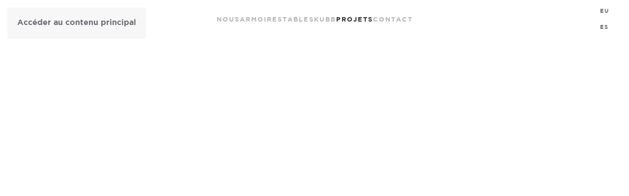

--- FILE ---
content_type: text/html; charset=utf-8
request_url: https://www.begarmobiliario.com/fr/projets/mobilier-boutiques
body_size: 5580
content:
<!DOCTYPE html>
<html lang="fr-fr" dir="ltr">
    <head>
<meta charset="utf-8">
	<meta name="viewport" content="width=device-width, initial-scale=1">
	<meta name="description" content="Fabrication de meubles pour boutiques, entrepises locales... Implantation de mobilier adapté à son environnement et à son utilisation. ">
	<meta name="generator" content="Joomla! - Open Source Content Management">
	<title>Meubles pour boutiques, commerces - Begar Mobiliario</title>
	<link href="https://www.begarmobiliario.com/fr/projets/mobilier-boutiques" rel="alternate" hreflang="fr-FR">
	<link href="https://www.begarmobiliario.com/eu/altzarigintza/merkataritza-altzariak" rel="alternate" hreflang="eu-ES">
	<link href="https://www.begarmobiliario.com/es/fabricacion-mobiliario/comercios" rel="alternate" hreflang="es-ES">

                <link rel="icon" href="/images/favicon.png" sizes="any">
                                <link rel="apple-touch-icon" href="/images/apple-touch-icon.png">
                <link href="/media/vendor/joomla-custom-elements/css/joomla-alert.min.css?0.4.1" rel="stylesheet">
	<link href="/media/system/css/joomla-fontawesome.min.css?5.0.9" rel="preload" as="style" onload="this.onload=null;this.rel='stylesheet'">
	<link href="/templates/yootheme/css/theme.11.css?1769772860" rel="stylesheet">
	<link href="/templates/yootheme/css/custom.css?5.0.9" rel="stylesheet">

        <script type="application/json" class="joomla-script-options new">{"joomla.jtext":{"ERROR":"Erreur","MESSAGE":"Message","NOTICE":"Annonce","WARNING":"Alerte","JCLOSE":"Fermer","JOK":"OK","JOPEN":"Ouvrir"},"system.paths":{"root":"","rootFull":"https:\/\/www.begarmobiliario.com\/","base":"","baseFull":"https:\/\/www.begarmobiliario.com\/"},"csrf.token":"411effc34d0cee2473eb32b3c8cef606"}</script>
	<script src="/media/system/js/core.min.js?a3d8f8"></script>
	<script src="/media/system/js/messages.min.js?9a4811" type="module"></script>
	<script src="/templates/yootheme/assets/site/js/consent.js?5.0.9" type="module"></script>
	<script src="/templates/yootheme/vendor/assets/uikit/dist/js/uikit.min.js?5.0.9"></script>
	<script src="/templates/yootheme/vendor/assets/uikit/dist/js/uikit-icons-fuse.min.js?5.0.9"></script>
	<script src="/templates/yootheme/assets/site/js/theme.js?5.0.9"></script>
	<script type="application/ld+json">{"@context":"https://schema.org","@graph":[{"@type":"Organization","@id":"https://www.begarmobiliario.com/#/schema/Organization/base","name":"Begar Mobiliario","url":"https://www.begarmobiliario.com/"},{"@type":"WebSite","@id":"https://www.begarmobiliario.com/#/schema/WebSite/base","url":"https://www.begarmobiliario.com/","name":"Begar Mobiliario","publisher":{"@id":"https://www.begarmobiliario.com/#/schema/Organization/base"}},{"@type":"WebPage","@id":"https://www.begarmobiliario.com/#/schema/WebPage/base","url":"https://www.begarmobiliario.com/fr/projets/mobilier-boutiques","name":"Meubles pour boutiques, commerces - Begar Mobiliario","description":"Fabrication de meubles pour boutiques, entrepises locales... Implantation de mobilier adapté à son environnement et à son utilisation. ","isPartOf":{"@id":"https://www.begarmobiliario.com/#/schema/WebSite/base"},"about":{"@id":"https://www.begarmobiliario.com/#/schema/Organization/base"},"inLanguage":"fr-FR"},{"@type":"Article","@id":"https://www.begarmobiliario.com/#/schema/com_content/article/202","name":"Projets Commerces, boutiques","headline":"Projets Commerces, boutiques","inLanguage":"fr-FR","interactionStatistic":{"@type":"InteractionCounter","userInteractionCount":1003},"isPartOf":{"@id":"https://www.begarmobiliario.com/#/schema/WebPage/base"}}]}</script>
	<script>window.yootheme ||= {}; yootheme.consent = {"type":"optout","banner_layout":"section-bottom","categories":{"functional":[],"statistics":[]}};</script>
	<script>window.yootheme ||= {}; yootheme.theme = {"i18n":{"close":{"label":"Fermer"},"totop":{"label":"Retour en haut"},"marker":{"label":"Ouvrir"},"navbarToggleIcon":{"label":"Ouvrir le Menu"},"paginationPrevious":{"label":"Page pr\u00e9c\u00e9dente"},"paginationNext":{"label":"Page suivante"},"searchIcon":{"toggle":"Ouvrir la recherche","submit":"Soumettre la recherche"},"slider":{"next":"Diapo suivante","previous":"Diapo pr\u00e9c\u00e9dente","slideX":"Diapositive %s","slideLabel":"%s sur %s"},"slideshow":{"next":"Diapo suivante","previous":"Diapo pr\u00e9c\u00e9dente","slideX":"Diapositive %s","slideLabel":"%s sur %s"},"lightboxPanel":{"next":"Diapo suivante","previous":"Diapo pr\u00e9c\u00e9dente","slideLabel":"%s sur %s","close":"Fermer"}}};</script>
	<!-- Google tag (gtag.js) -->
<script type="text/plain" data-category="statistics" async src="https://www.googletagmanager.com/gtag/js?id=G-BXKBF22QFW"></script>
<script type="text/plain" data-category="statistics">
  window.dataLayer = window.dataLayer || [];
  function gtag(){dataLayer.push(arguments);}
  gtag('js', new Date());

  gtag('config', 'G-BXKBF22QFW');
</script>
<link rel="canonical" href="https://www.begarmobiliario.com/fr/projets/mobilier-boutiques" />
</head>

    <body class="">

        <div class="uk-hidden-visually uk-notification uk-notification-top-left uk-width-auto">
            <div class="uk-notification-message">
                <a href="#tm-main" class="uk-link-reset">Accéder au contenu principal</a>
            </div>
        </div>

        
        
        <div class="tm-page">

                        


<header class="tm-header-mobile uk-hidden@m">


    
        <div class="uk-navbar-container">

            <div class="uk-container uk-container-expand">
                <nav class="uk-navbar" uk-navbar="{&quot;align&quot;:&quot;left&quot;,&quot;container&quot;:&quot;.tm-header-mobile&quot;,&quot;boundary&quot;:&quot;.tm-header-mobile .uk-navbar-container&quot;}">

                                        <div class="uk-navbar-left ">

                        
                                                    <a uk-toggle href="#tm-dialog-mobile" class="uk-navbar-toggle">

        
        <div uk-navbar-toggle-icon></div>

        
    </a>
                        
                        
                    </div>
                    
                                        <div class="uk-navbar-center">

                                                    <a href="https://www.begarmobiliario.com/fr/" aria-label="Retour Accueil" class="uk-logo uk-navbar-item">
    <picture><source type="image/webp" srcset="/media/yootheme/cache/a3/a39ab566.webp 80w" sizes="(min-width: 40px) 40px"><img src="/fr/component/ajax/?p=cache/8a/8a580d87.png&amp;src=images/begar.png&amp;thumbnail=40,40,&amp;hash=53eea8f7" width="40" height="40" alt></picture></a>
                        
                        
                    </div>
                    
                    
                </nav>
            </div>

        </div>

    



        <div id="tm-dialog-mobile" uk-offcanvas="container: true; overlay: true" mode="slide">
        <div class="uk-offcanvas-bar uk-flex uk-flex-column">

                        <button class="uk-offcanvas-close uk-close-large" type="button" uk-close uk-toggle="cls: uk-close-large; mode: media; media: @s"></button>
            
                        <div class="uk-margin-auto-bottom">
                
<div class="uk-grid uk-child-width-1-1" uk-grid>    <div>
<div class="uk-panel" id="module-191">

    
    
<ul class="uk-nav uk-nav-default">
    
	<li class="item-455"><a href="/fr/" title="Begar Mobiliario"><picture><source type="image/webp" srcset="/media/yootheme/cache/78/7872a01c.webp 155w" sizes="(min-width: 155px) 155px"><img src="/images/logo-begar-mobiliario.png" alt width="155" height="49"></picture> </a></li>
	<li class="item-456"><a href="/fr/begar-nous">Nous</a></li>
	<li class="item-457"><a href="/fr/armoires-personnalisees" title="Armoires personnalisées">Armoires</a></li>
	<li class="item-459"><a href="/fr/tables-comptoirs" title="Tables sur mesures">Tables</a></li>
	<li class="item-460"><a href="/fr/mobilier-modulaire" title="Mobilier modulaire">Kubb</a></li>
	<li class="item-461 uk-active uk-parent"><a href="/fr/projets">Projets</a>
	<ul class="uk-nav-sub">

		<li class="item-462"><a href="/fr/projets/meubles-pour-l-hotellerie">L'hospitalité</a></li>
		<li class="item-463"><a href="/fr/projets/mobilier-residences-geriatriques">Gériatrie</a></li>
		<li class="item-464 uk-active"><a href="/fr/projets/mobilier-boutiques">Des boutiques</a></li>
		<li class="item-465"><a href="/fr/projets/meubles-maisons-privees">Maisons privées</a></li></ul></li>
	<li class="item-466"><a href="/fr/contact-begar">Contact</a></li></ul>

</div>
</div>    <div>
<div class="uk-panel" id="module-182">

    
    
<div class="uk-panel mod-languages">

    
    
        <ul class="uk-subnav">
                                                                        <li >
                    <a href="/eu/altzarigintza/merkataritza-altzariak">
                                                    EU                                            </a>
                </li>
                                                            <li >
                    <a href="/es/fabricacion-mobiliario/comercios">
                                                    ES                                            </a>
                </li>
                                    </ul>

    
    
</div>

</div>
</div></div>
            </div>
            
            
        </div>
    </div>
    
    
    

</header>




<header class="tm-header uk-visible@m">



        <div uk-sticky media="@m" show-on-up animation="uk-animation-slide-top" cls-active="uk-navbar-sticky" sel-target=".uk-navbar-container">
    
        <div class="uk-navbar-container">

            <div class="uk-container uk-container-large">
                <nav class="uk-navbar" uk-navbar="{&quot;align&quot;:&quot;left&quot;,&quot;container&quot;:&quot;.tm-header &gt; [uk-sticky]&quot;,&quot;boundary&quot;:&quot;.tm-header .uk-navbar-container&quot;}">

                    
                                        <div class="uk-navbar-center">

                        
                                                    
<ul class="uk-navbar-nav" id="module-189">
    
	<li class="item-455"><a href="/fr/" title="Begar Mobiliario" class="uk-preserve-width"><picture><source type="image/webp" srcset="/media/yootheme/cache/78/7872a01c.webp 155w" sizes="(min-width: 155px) 155px"><img src="/images/logo-begar-mobiliario.png" alt width="155" height="49"></picture> </a></li>
	<li class="item-456"><a href="/fr/begar-nous">Nous</a></li>
	<li class="item-457"><a href="/fr/armoires-personnalisees" title="Armoires personnalisées">Armoires</a></li>
	<li class="item-459"><a href="/fr/tables-comptoirs" title="Tables sur mesures">Tables</a></li>
	<li class="item-460"><a href="/fr/mobilier-modulaire" title="Mobilier modulaire">Kubb</a></li>
	<li class="item-461 uk-active uk-parent"><a href="/fr/projets">Projets</a>
	<div class="uk-drop uk-navbar-dropdown"><div><ul class="uk-nav uk-navbar-dropdown-nav">

		<li class="item-462"><a href="/fr/projets/meubles-pour-l-hotellerie">L'hospitalité</a></li>
		<li class="item-463"><a href="/fr/projets/mobilier-residences-geriatriques">Gériatrie</a></li>
		<li class="item-464 uk-active"><a href="/fr/projets/mobilier-boutiques">Des boutiques</a></li>
		<li class="item-465"><a href="/fr/projets/meubles-maisons-privees">Maisons privées</a></li></ul></div></div></li>
	<li class="item-466"><a href="/fr/contact-begar">Contact</a></li></ul>

                        
                    </div>
                    
                                        <div class="uk-navbar-right">

                        
                                                    
<div class="uk-navbar-item" id="module-178">

    
    
<div class="uk-panel mod-languages">

    
    
        <ul class="uk-nav uk-nav-default">
                                                                        <li >
                    <a href="/eu/altzarigintza/merkataritza-altzariak">
                                                    EU                                            </a>
                </li>
                                                            <li >
                    <a href="/es/fabricacion-mobiliario/comercios">
                                                    ES                                            </a>
                </li>
                                    </ul>

    
    
</div>

</div>

                        
                    </div>
                    
                </nav>
            </div>

        </div>

        </div>
    







</header>

            
            

            <main id="tm-main">

                
                <div id="system-message-container" aria-live="polite"></div>

                <!-- Builder #page --><style class="uk-margin-remove-adjacent">#page\#0 > [class*='uk-background-']{min-height: 600px;}#page\#1{font-size:20px;}</style>
<div id="page#0" class="uk-section-default">
        <div class="uk-background-norepeat uk-background-cover uk-background-center-center uk-section" data-sources="[{&quot;type&quot;:&quot;image\/webp&quot;,&quot;srcset&quot;:&quot;\/fr\/component\/ajax\/?p=cache\/03\/03224c07.webp&amp;src=images\/muebles-para-optica.jpg&amp;thumbnail=768,240,&amp;type=webp,85&amp;hash=0b4d4d55 768w, \/fr\/component\/ajax\/?p=cache\/aa\/aa691bb5.webp&amp;src=images\/muebles-para-optica.jpg&amp;thumbnail=1024,320,&amp;type=webp,85&amp;hash=40096191 1024w, \/fr\/component\/ajax\/?p=cache\/55\/556f60e2.webp&amp;src=images\/muebles-para-optica.jpg&amp;thumbnail=1366,427,&amp;type=webp,85&amp;hash=7273ff51 1366w, \/fr\/component\/ajax\/?p=cache\/53\/53963c99.webp&amp;src=images\/muebles-para-optica.jpg&amp;thumbnail=1600,500,&amp;type=webp,85&amp;hash=80db312b 1600w, \/fr\/component\/ajax\/?p=cache\/05\/058217aa.webp&amp;src=images\/muebles-para-optica.jpg&amp;thumbnail=1920,600,&amp;type=webp,85&amp;hash=73576a0d 1920w&quot;,&quot;sizes&quot;:&quot;(max-aspect-ratio: 1920\/600) 320vh&quot;}]" data-src="/fr/component/ajax/?p=cache/be/be531c05.jpg&amp;src=images/muebles-para-optica.jpg&amp;thumbnail=1920,600,&amp;hash=ecc2ce11" uk-img uk-parallax="bgy: 50,-50; easing: 1">    
        
        
        
            
                
                    
<div class="uk-grid-margin uk-grid tm-grid-expand uk-child-width-1-1">
    
        
<div class="uk-width-1-1@m">
    
        
            
            
            
                
                    
                
            
        
    
</div>
    
</div>
                
            
        
        </div>
    
</div>
<div class="uk-section-default uk-section uk-section-small-top uk-padding-remove-bottom">
    
        
        
        
            
                                <div class="uk-container">                
                    
<div class="uk-grid-margin uk-grid tm-grid-expand uk-child-width-1-1">
    
        
<div class="uk-width-1-1@m">
    
        
            
            
            
                
                    
<h1 class="uk-h3 uk-heading-line" id="page#1">
        <span>    
        
                    Fabrication de meubles sur mesure pour magasins, bureaux.        
        
        </span>    
</h1><div class="uk-panel uk-margin">Ce sont quelques-uns de nos projets.</div>
                
            
        
    
</div>
    
</div>
                                </div>                
            
        
    
</div>
<div class="uk-section-default uk-section uk-section-small">
    
        
        
        
            
                                <div class="uk-container">                
                    
<div class="uk-grid-margin-small uk-grid tm-grid-expand uk-grid-small" uk-grid>
    
        
<div class="uk-width-1-3@m">
    
        
            
            
            
                
                    
<div class="uk-card uk-card-default uk-card-small uk-card-body uk-margin-remove-first-child uk-margin-small">
    
        
            
                
            
            
                                

    
        <picture><source type="image/webp" srcset="/fr/component/ajax/?p=cache/4f/4f8342a5.webp&amp;src=images/fabricacion-muebles-cocina-ideeform.jpg&amp;type=webp,85&amp;hash=19a23657 750w" sizes="(min-width: 750px) 750px"><img class="el-image" src="/images/fabricacion-muebles-cocina-ideeform.jpg" alt="fabrication de meubles portes de cuisine" loading="lazy" width="750" height="500"></picture>
        
    
                
                
                    

        
                <h2 class="el-title uk-card-title uk-margin-top uk-margin-remove-bottom">                        IDEEFORM, <br/>a Azpeitia                    </h2>        
                <div class="el-meta uk-text-meta uk-margin-small-top">Design actuel en bois pour portes de cuisine, tables et comptoirs.</div>        
    
        
        
        
        
                <div class="uk-margin-top"><a href="/fr/meubles-cuisine-ideeform" class="el-link uk-button uk-button-default">Voir projet</a></div>        

                
                
            
        
    
</div>
<div class="uk-card uk-card-default uk-card-small uk-card-body uk-margin-remove-first-child uk-margin-small">
    
        
            
                
            
            
                                

    
        <picture><source type="image/webp" srcset="/fr/component/ajax/?p=cache/fd/fdc42220.webp&amp;src=images/fabricacion-muebles-akses.jpg&amp;type=webp,85&amp;hash=61182a1c 750w" sizes="(min-width: 750px) 750px"><img class="el-image" src="/images/fabricacion-muebles-akses.jpg" alt="amanagement magasin akses" loading="lazy" width="750" height="500"></picture>
        
    
                
                
                    

        
                <h2 class="el-title uk-card-title uk-margin-top uk-margin-remove-bottom">                        Amanagement Magasin Akses, a Bayonne                    </h2>        
                <div class="el-meta uk-text-meta uk-margin-small-top">LE PROJET COMPREND LA FOURNITURE INTÉGRALE DES EQUIPEMENTS; COMPTOIR ET MEUBLES D’EXPOSITION</div>        
    
        
        
        
        
                <div class="uk-margin-top"><a href="/fr/mobilier-magasin-akses" class="el-link uk-button uk-button-default">Voir projet</a></div>        

                
                
            
        
    
</div>
                
            
        
    
</div>
<div class="uk-width-1-3@m">
    
        
            
            
            
                
                    
<div class="uk-card uk-card-default uk-card-small uk-card-body uk-margin-remove-first-child uk-margin-small">
    
        
            
                
            
            
                                

    
        <picture><source type="image/webp" srcset="/fr/component/ajax/?p=cache/24/2442b072.webp&amp;src=images/fabricacion-muebles-optica.jpg&amp;type=webp,85&amp;hash=c289cd0b 750w" sizes="(min-width: 750px) 750px"><img class="el-image" src="/images/fabricacion-muebles-optica.jpg" alt="Fabrication de meubles opticien" loading="lazy" width="750" height="500"></picture>
        
    
                
                
                    

        
                <h2 class="el-title uk-card-title uk-margin-top uk-margin-remove-bottom">                        Opticien INAR, a Azpeitia                    </h2>        
                <div class="el-meta uk-text-meta uk-margin-small-top">CONCEPTION DE MEUBLES SUIVANT DES LIGNES SOBRES ET MODERNES</div>        
    
        
        
        
        
                <div class="uk-margin-top"><a href="/fr/meubles-optique-inar" class="el-link uk-button uk-button-default">Voir projet</a></div>        

                
                
            
        
    
</div>
                
            
        
    
</div>
<div class="uk-width-1-3@m">
    
        
            
            
            
                
                    
<div class="uk-card uk-card-default uk-card-small uk-card-body uk-margin-remove-first-child uk-margin-small">
    
        
            
                
            
            
                                

    
        <picture><source type="image/webp" srcset="/fr/component/ajax/?p=cache/53/5367c510.webp&amp;src=images/fabricacion-muebles-tienda.jpg&amp;type=webp,85&amp;hash=797b5ab4 750w" sizes="(min-width: 750px) 750px"><img class="el-image" src="/images/fabricacion-muebles-tienda.jpg" alt="meubles magasin mango" loading="lazy" width="750" height="500"></picture>
        
    
                
                
                    

        
                <h2 class="el-title uk-card-title uk-margin-top uk-margin-remove-bottom">                        Amenagement magasin MANGO, a Bayonne                    </h2>        
                <div class="el-meta uk-text-meta uk-margin-small-top">PROJET MENE EN COLLABORATION AVEC L’AGENCEUR ATRIUM</div>        
    
        
        
        
        
                <div class="uk-margin-top"><a href="/fr/meubles-boutique-mango" class="el-link uk-button uk-button-default">Voir projet</a></div>        

                
                
            
        
    
</div>
                
            
        
    
</div>
    
</div>
                                </div>                
            
        
    
</div>

                
            </main>

            <div id="module-195" class="builder"><!-- Builder #module-195 -->
<div class="uk-section-muted uk-section uk-section-xsmall">
    
        
        
        
            
                                <div class="uk-container">                
                    
<div class="uk-grid-margin uk-grid tm-grid-expand uk-child-width-1-1">
    
        
<div class="uk-width-1-1@m">
    
        
            
            
            
                
                    
<div class="uk-text-center">
    
        <ul class="uk-margin-remove-bottom uk-subnav  uk-subnav-divider uk-flex-center" uk-margin>                <li class="el-item ">
<a class="el-content uk-disabled">
        ©  2018 Begar Mobiliario
</a></li>
                <li class="el-item ">
<a class="el-link" href="/fr/documentacion-legal" target="_blank">
         Mentions légales
</a></li>
                <li class="el-item ">
<a class="el-link" href="#consent-settings" target="_blank" uk-scroll>
        Paramètres des cookies
</a></li>
                <li class="el-item ">
<a class="el-link" href="/fr/plan-du-site">
        Sitemap
</a></li>
                </ul>
    
</div>
                
            
        
    
</div>
    
</div>
                                </div>                
            
        
    
</div></div>

            
        </div>

        
        
<template id="consent-banner">
    <div class="tm-consent uk-section uk-section-xsmall uk-section-muted uk-position-bottom uk-position-fixed uk-position-z-index-high bottom">        <div class="uk-container">
            
                <p>                    Nous utilisons des cookies et des technologies similaires pour améliorer votre expérience sur notre site Web.
                                        Lisez notre <a href="/fr/documentacion-legal">politique de confidentialité</a>.                                    </p>
            
                <div class="uk-child-width-1-1 uk-child-width-auto@s uk-grid-small" uk-grid>                    <div>
                        <button type="button" data-consent-button="accept" class="uk-button uk-button-primary uk-width-1-1" data-uk-toggle="target: !.tm-consent; animation: true;">Accepter</button>
                    </div>                    <div>
                        <button type="button" data-consent-button="reject" class="uk-button uk-button-primary uk-width-1-1" data-uk-toggle="target: !.tm-consent; animation: true;">Refuser</button>
                    </div>                    <div>
                        <button type="button" data-consent-button="settings" class="uk-button uk-button-default uk-width-1-1">Gérer les cookies</button>
                    </div>                </div>
            
        </div>    </div></template>

<template id="consent-settings">
    <div class="uk-position-z-index-highest" uk-modal>
        <form class="uk-modal-dialog  uk-margin-auto-vertical uk-modal-body" style="width: 720px;">
            <button class="uk-modal-close-default uk-close-large" type="button" uk-close></button>

            
                <h2 class="uk-modal-title">Paramètres des cookies</h2>
            
                <p>                    Ce site Web utilise des cookies et des technologies similaires. Ces cookies sont regroupés en catégories, que vous pouvez consulter et gérer ci-dessous. Si vous avez accepté des cookies non essentiels, vous pouvez modifier vos préférences à tout moment dans les paramètres.
                                        En savoir plus dans notre <a href="/fr/documentacion-legal">politique de confidentialité</a>.                                    </p>
                
                                        <div class="uk-grid-column-small uk-grid-row-medium" uk-grid>
                        <div class="uk-width-auto ">

                            <div class="uk-h4"><input id="consent-cookies-functional" class="uk-checkbox uk-form-large" type="checkbox" checked disabled></div>

                        </div>
                        <div class="uk-width-expand">

                            
                                        <h3 class="uk-h4 uk-margin-remove">
                                                                                        <label for="consent-cookies-functional">
                                            
                                            Essentiel
                                                                                        </label>
                                            
                                        </h3>
                            
                                                                <p class="uk-margin-small-top uk-margin-remove-bottom">                                Les cookies essentiels sont nécessaires pour permettre le fonctionnement de base de notre site web.                                </p>                                
                                
                            
                        </div>
                    </div>
                                        <div class="uk-grid-column-small uk-grid-row-medium" uk-grid>
                        <div class="uk-width-auto ">

                            <div class="uk-h4"><input id="consent-cookies-statistics" class="uk-checkbox uk-form-large" type="checkbox" name="statistics"></div>

                        </div>
                        <div class="uk-width-expand">

                            
                                        <h3 class="uk-h4 uk-margin-remove">
                                                                                        <label for="consent-cookies-statistics">
                                            
                                            Analytique
                                                                                        </label>
                                            
                                        </h3>
                            
                                                                <p class="uk-margin-small-top uk-margin-remove-bottom">                                Les cookies analytiques nous aident à comprendre comment vous interagissez avec notre site Web. Nous utilisons ces informations pour améliorer les performances et optimiser votre expérience.                                </p>                                
                                
                            
                        </div>
                    </div>
                    
                
            
                <div class="uk-margin-medium-top uk-child-width-1-1 uk-child-width-auto@s uk-grid-small" uk-grid>                    <div>
                        <button type="button" data-consent-button="accept" class="uk-button uk-button-default uk-width-1-1 uk-modal-close">Accept all</button>
                    </div>                    <div>
                        <button type="button" data-consent-button="reject" class="uk-button uk-button-default uk-width-1-1 uk-modal-close">Reject all</button>
                    </div>                    <div class="uk-margin-auto-left@s">
                        <button type="submit" data-consent-button="save" class="uk-button uk-button-primary uk-width-1-1 uk-modal-close">Save</button>
                    </div>                </div>
            
        </form>    </div>
</template>


    </body>
</html>


--- FILE ---
content_type: text/css
request_url: https://www.begarmobiliario.com/templates/yootheme/css/custom.css?5.0.9
body_size: 99
content:
/* Copyright (C) YOOtheme GmbH, YOOtheme Proprietary Use License (http://www.yootheme.com/license) */

@font-face {
    font-family: 'Gotham-Bold';
    src: url('Gotham-Bold.eot');
    src: url('Gotham-Bold.eot?#iefix') format('embedded-opentype'),
        url('Gotham-Bold.woff2') format('woff2'),
        url('Gotham-Bold.woff') format('woff'),
        url('Gotham-Bold.svg#Gotham-Bold') format('svg');
    font-weight: bold;
    font-style: normal;
}

@font-face {
    font-family: 'GothamLight';
    src: url('GothamLight.eot');
    src: url('GothamLight.eot?#iefix') format('embedded-opentype'),
        url('GothamLight.woff2') format('woff2'),
        url('GothamLight.woff') format('woff'),
        url('GothamLight.svg#GothamLight') format('svg');
    font-weight: 300;
    font-style: normal;
}

/* CSS Document */

/*menu imagen*/
.logomenu {
	height:40px;}